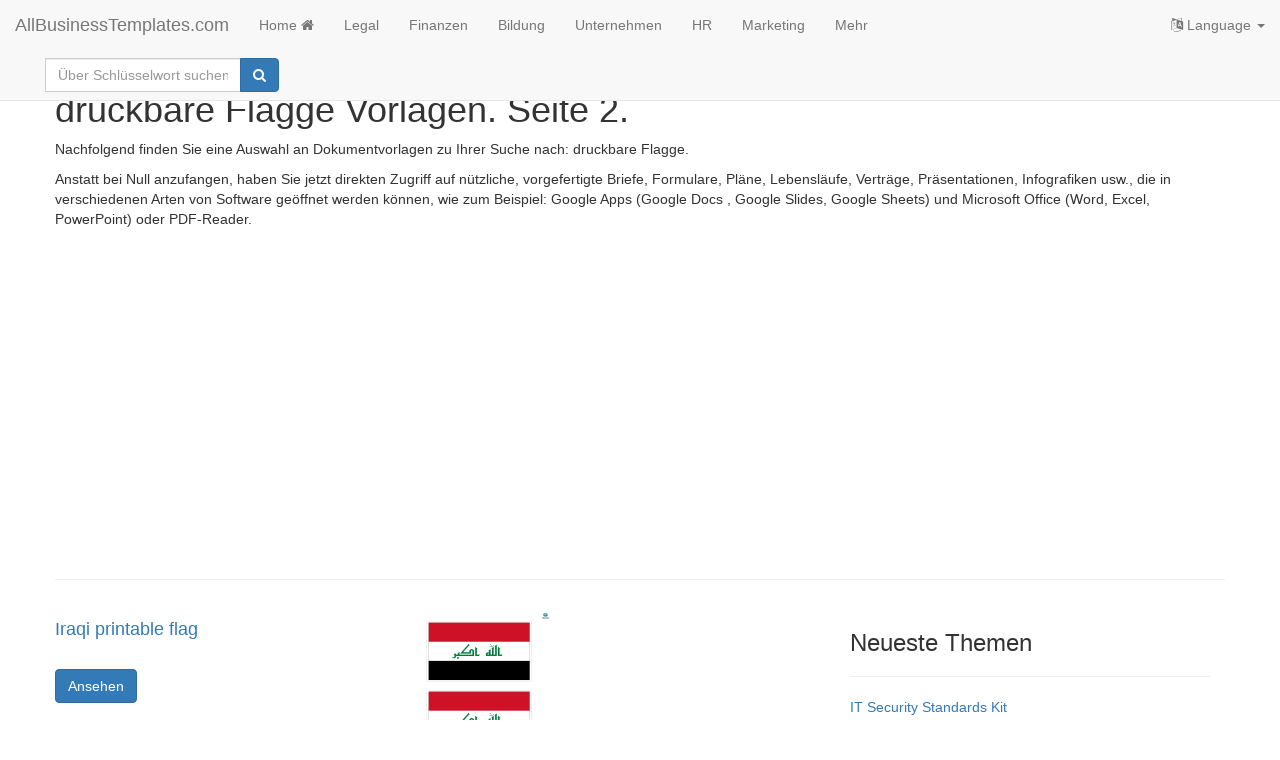

--- FILE ---
content_type: text/html; charset=utf-8
request_url: https://www.allbusinesstemplates.com/de/page/druckbare-flagge/2/
body_size: 4046
content:

<!DOCTYPE html>
<html lang="de">
    <head prefix="og: http://ogp.me/ns# fb: http://ogp.me/ns/fb#">
        <script type="text/javascript" src="https://app.termly.io/resource-blocker/77844e29-efd8-400e-aabf-6629fe1e2c53?autoBlock=on"></script>
       <!-- Google tag (gtag.js) -->
<script async src="https://www.googletagmanager.com/gtag/js?id=G-0RW2JY6GGY"></script>
<script>
  window.dataLayer = window.dataLayer || [];
  function gtag(){dataLayer.push(arguments);}
  gtag('js', new Date());

  gtag('config', 'G-0RW2JY6GGY');
</script>
        <meta charset="utf-8" />
        <meta http-equiv="X-UA-Compatible" content="IE=edge">
        <meta name="viewport" content="width=device-width, initial-scale=1">
        <title>druckbare Flagge Vorlagen. Seite 2.</title>
        <meta name="description" content="druckbare Flagge Vorlage, Vertrag, Schablone, Formular oder Dokument. Einfach zu verwendende Word-, Excel- und PPT-Vorlagen. Seite 2.">
        <meta name="keywords">
        <meta name="author" content="AllBusinessTemplates.com">
        <meta name="robots" content="index, follow" />
        <link rel="canonical" href="https://www.allbusinesstemplates.com/de/page/druckbare-flagge/2/"/>
        <meta property="og:title" content="druckbare Flagge Vorlagen. Seite 2.">
        <meta property="og:type">
        <meta property="og:url">
        <meta property="og:image">
        <meta name="twitter:card" content="summary">
        <meta name="twitter:site" content="@AB_Templates">
        <meta name="twitter:title" content="druckbare Flagge Vorlagen. Seite 2.">
        <meta name="twitter:description" content="druckbare Flagge Vorlage, Vertrag, Schablone, Formular oder Dokument. Einfach zu verwendende Word-, Excel- und PPT-Vorlagen. Seite 2.">
                        <link rel="alternate" hreflang="x-default" href="https://www.allbusinesstemplates.com/page/printable-flag/" />
                <link rel="alternate" hreflang="en" href="https://www.allbusinesstemplates.com/page/printable-flag/" />
                <link rel="alternate" hreflang="zh" href="https://www.allbusinesstemplates.com/cn/page/%e5%8f%af%e6%89%93%e5%8d%b0%e7%9a%84%e6%97%97%e5%b8%9c/" />
                <link rel="alternate" hreflang="nl" href="https://www.allbusinesstemplates.com/nl/page/afdrukbare-vlag/" />
                <link rel="alternate" hreflang="de" href="https://www.allbusinesstemplates.com/de/page/druckbare-flagge/" />
                <link rel="alternate" hreflang="tl" href="https://www.allbusinesstemplates.com/ph/page/printable-flag/" />
                <link rel="alternate" hreflang="es" href="https://www.allbusinesstemplates.com/es/page/bandera-imprimible/" />
                <link rel="alternate" hreflang="fr" href="https://www.allbusinesstemplates.com/fr/page/drapeau-imprimable/" />

        <link href="/bundels/css?v=pEdqZxN3CwcNmInS6Mt6i9MX-Iiu2InJT71fdrPmrf81" rel="stylesheet"/>
 
        
    </head>
    <body>
        <nav class="navbar navbar-default navbar-fixed-top">
            <div class="container-fluid">
                <div class="navbar-header">
                    <button class="hidden-md hidden-lg navbar-toggle" id="xs-sign-in-xs" data-toggle="collapse" data-target="#navbar"><i class="fa fa-bars fa-lg"></i> menu
                        <span class="sr-only">Toggle navigation</span>
                    </button>
                    <a class="navbar-brand" href="/de/">AllBusinessTemplates.com</a>
                </div>
                <div id="navbar" class="navbar-collapse collapse">
                    <ul class="nav navbar-nav">
                        <li><a class="text-capitalize" href="/de/">Home <i class="fa fa-home" aria-hidden="true"></i></a></li>
                                                <li><a href="/de/page/legal/">Legal</a></li>
                        <li><a href="/de/page/finanzen/">Finanzen</a></li>
                        <li><a href="/de/page/bildung/">Bildung</a></li>
                        <li><a href="/de/page/unternehmen/">Unternehmen</a></li>
                        <li><a href="/de/page/hr/">HR</a></li>
                        <li><a href="/de/page/marketing/">Marketing</a></li>
                        <li><a href="/de/page/all/">Mehr</a></li>
                  </ul>
                    <ul class="nav navbar-nav navbar-right">
                    <li class="dropdown">
                        <a href="#" class="dropdown-toggle" data-toggle="dropdown" role="button" aria-expanded="false"><i class="fa fa-language"></i> Language <span class="caret"></span></a>
                                    <ul class="dropdown-menu">
                <li class=""><a href="/de/page/druckbare-flagge/" title="printable flag in Deutsch"><b>Deutsch</b></a></li>
                <li class=""><a href="/page/printable-flag/" title="printable flag AllBusinesstemplates.com in English"><b>English</b></a></li>
                <li class=""><a href="/es/page/bandera-imprimible/" title="printable flag AllBusinesstemplates.com in Spanish"><b>Español</b></a></li>
                <li class=""><a href="/ph/page/printable-flag/" title="printable flag AllBusinesstemplates.com in Tagalog"><b>Filipino</b></a></li>
                <li class=""><a href="/fr/page/drapeau-imprimable/" title="printable flag AllBusinesstemplates.com in French"><b>Français</b></a></li>
                <li class=""><a href="/nl/page/afdrukbare-vlag/" title="printable flag AllBusinesstemplates.com in Nederlands"><b>Nederlands</b></a></li>
                <li class=""><a href="/cn/page/%e5%8f%af%e6%89%93%e5%8d%b0%e7%9a%84%e6%97%97%e5%b8%9c/" title="printable flag AllBusinesstemplates.com in 中文"><b>中文</b></a></li>
            </ul>

                    </li>
                </ul>
                  <div class="col-sm-3 col-md-3">
                        
                        <form class="navbar-form" action="/de/search" method="get">
                            <div class="input-group">
                                <label for="q" class="hidden">Schlüsselwort</label>
                                <input type="text" class="form-control" placeholder="Über Schlüsselwort suchen." name="q" id="q">
                                <div class="input-group-btn">
                                    <button class="btn btn-primary" type="submit"><i class="fa fa-search" aria-hidden="true"></i></button>
                                </div>
                            </div>
                            <input type="hidden" name="filter" value="all">
                        </form>
                    </div>
                </div>
            </div>
        </nav>
        
        <div class="container">
            <div class="row">
                <h1>druckbare Flagge Vorlagen. Seite 2.</h1>
            </div>
            <div class="row">
                 <p>Nachfolgend finden Sie eine Auswahl an Dokumentvorlagen zu Ihrer Suche nach: druckbare Flagge.</p><p>Anstatt bei Null anzufangen, haben Sie jetzt direkten Zugriff auf nützliche, vorgefertigte Briefe, Formulare, Pläne, Lebensläufe, Verträge, Präsentationen, Infografiken usw., die in verschiedenen Arten von Software geöffnet werden können, wie zum Beispiel: Google Apps (Google Docs , Google Slides, Google Sheets) und Microsoft Office (Word, Excel, PowerPoint) oder PDF-Reader.</p>
                <br><br>
                  <script async src="https://pagead2.googlesyndication.com/pagead/js/adsbygoogle.js?client=ca-pub-3512652852527179" crossorigin="anonymous"></script>
                    <!-- ABT-PAGE-TOP -->
                    <ins class="adsbygoogle"
                         style="display:block"
                         data-ad-client="ca-pub-3512652852527179"
                         data-ad-slot="3441797119"
                         data-ad-format="auto"
                         data-full-width-responsive="true"></ins>
                    <script>
                         (adsbygoogle = window.adsbygoogle || []).push({});
                    </script>
                <hr>
            </div>
            <div class="row">
                <ul class="list-inline">
                </ul>
            </div>
            <div class="row">
                <div class="col-md-8">
                    <div class="row">
                        <ul class="list-unstyled">
                                <li>
                                    <div class="row">
                                        <div class="col-md-5">
                                            <a href="/de/template/KOKQT/iraqi-printable-flag/"><h2 class="h4">Iraqi printable flag</h2></a>
                                            <br>
                                            <a class="btn btn-primary" href="/de/template/KOKQT/iraqi-printable-flag/">Ansehen</a>
                                        </div>
                                        <div class="col-md-3">
                                                <div class="img-container"><a href="/de/template/KOKQT/iraqi-printable-flag/"><img data-src="/thumbs/compressed/1a0088e4-3710-4722-9154-bb727d67f388_1.png" class="lazy img-responsive center-block" src="/img/pixel.png" alt="kostenlose und Premium-Vorlagen" /></a></div>
                                        </div>
                                    </div>
                                </li>
                                <li>
                                    <div class="row">
                                        <div class="col-md-5">
                                            <a href="/de/template/MVCO8/saudi-arabia-printable-flag/"><h2 class="h4">Saudi Arabia printable flag</h2></a>
                                            <br>
                                            <a class="btn btn-primary" href="/de/template/MVCO8/saudi-arabia-printable-flag/">Ansehen</a>
                                        </div>
                                        <div class="col-md-3">
                                                <div class="img-container"><a href="/de/template/MVCO8/saudi-arabia-printable-flag/"><img data-src="/thumbs/compressed/a689332c-c0e1-45e2-b07e-f79464fade6f_1.png" class="lazy img-responsive center-block" src="/img/pixel.png" alt="kostenlose und Premium-Vorlagen" /></a></div>
                                        </div>
                                    </div>
                                </li>
                                <li>
                                    <div class="row">
                                        <div class="col-md-5">
                                            <a href="/de/template/L6LQR/uzbekistan-printable-flag/"><h2 class="h4">Uzbekistan printable flag</h2></a>
                                            <br>
                                            <a class="btn btn-primary" href="/de/template/L6LQR/uzbekistan-printable-flag/">Ansehen</a>
                                        </div>
                                        <div class="col-md-3">
                                                <div class="img-container"><a href="/de/template/L6LQR/uzbekistan-printable-flag/"><img data-src="/thumbs/compressed/879a13af-efbf-48ae-bdf9-69a73ad40836_1.png" class="lazy img-responsive center-block" src="/img/pixel.png" alt="kostenlose und Premium-Vorlagen" /></a></div>
                                        </div>
                                    </div>
                                </li>
                                <li>
                                    <div class="row">
                                        <div class="col-md-5">
                                            <a href="/de/template/C79SM/yemen-printable-flag/"><h2 class="h4">Yemen printable flag</h2></a>
                                            <br>
                                            <a class="btn btn-primary" href="/de/template/C79SM/yemen-printable-flag/">Ansehen</a>
                                        </div>
                                        <div class="col-md-3">
                                                <div class="img-container"><a href="/de/template/C79SM/yemen-printable-flag/"><img data-src="/thumbs/compressed/4fa0a96d-cc94-4c77-aab0-f64e227533df_1.png" class="lazy img-responsive center-block" src="/img/pixel.png" alt="kostenlose und Premium-Vorlagen" /></a></div>
                                        </div>
                                    </div>
                                </li>
                                <li>
                                    <div class="row">
                                        <div class="col-md-5">
                                            <a href="/de/template/6SFDX/syria-printable-flag/"><h2 class="h4">Syria printable flag</h2></a>
                                            <br>
                                            <a class="btn btn-primary" href="/de/template/6SFDX/syria-printable-flag/">Ansehen</a>
                                        </div>
                                        <div class="col-md-3">
                                                <div class="img-container"><a href="/de/template/6SFDX/syria-printable-flag/"><img data-src="/thumbs/compressed/981a4e61-1727-4809-b1c7-504caab13566_1.png" class="lazy img-responsive center-block" src="/img/pixel.png" alt="kostenlose und Premium-Vorlagen" /></a></div>
                                        </div>
                                    </div>
                                </li>
                                <li>
                                    <div class="row">
                                        <div class="col-md-5">
                                            <a href="/de/template/U97CV/alaska-flag-printable/"><h2 class="h4">Alaska flag printable</h2></a>
                                            <br>
                                            <a class="btn btn-primary" href="/de/template/U97CV/alaska-flag-printable/">Ansehen</a>
                                        </div>
                                        <div class="col-md-3">
                                                <div class="img-container"><a href="/de/template/U97CV/alaska-flag-printable/"><img data-src="/thumbs/compressed/7d0bed7e-dbde-48de-8630-5d657bea74a0_1.png" class="lazy img-responsive center-block" src="/img/pixel.png" alt="kostenlose und Premium-Vorlagen" /></a></div>
                                        </div>
                                    </div>
                                </li>
                                <li>
                                    <div class="row">
                                        <div class="col-md-5">
                                            <a href="/de/template/ZK3B8/printable-canada-flag/"><h2 class="h4">Printable Canada flag</h2></a>
                                            <br>
                                            <a class="btn btn-primary" href="/de/template/ZK3B8/printable-canada-flag/">Ansehen</a>
                                        </div>
                                        <div class="col-md-3">
                                                <div class="img-container"><a href="/de/template/ZK3B8/printable-canada-flag/"><img data-src="/thumbs/compressed/a3364cd6-d0a3-425f-8dc3-bbea8bf47a23_1.png" class="lazy img-responsive center-block" src="/img/pixel.png" alt="kostenlose und Premium-Vorlagen" /></a></div>
                                        </div>
                                    </div>
                                </li>
                                <li>
                                    <div class="row">
                                        <div class="col-md-5">
                                            <a href="/de/template/GSSR4/ivory-coast-flag-template/"><h2 class="h4">Ivory Coast Flag template</h2></a>
                                            <br>
                                            <a class="btn btn-primary" href="/de/template/GSSR4/ivory-coast-flag-template/">Ansehen</a>
                                        </div>
                                        <div class="col-md-3">
                                                <div class="img-container"><a href="/de/template/GSSR4/ivory-coast-flag-template/"><img data-src="/thumbs/compressed/bba322eb-0f03-4fe7-b203-46b5bb77c6b5_1.png" class="lazy img-responsive center-block" src="/img/pixel.png" alt="kostenlose und Premium-Vorlagen" /></a></div>
                                        </div>
                                    </div>
                                </li>
                                <li>
                                    <div class="row">
                                        <div class="col-md-5">
                                            <a href="/de/template/TSEWL/france-flag-template/"><h2 class="h4">France Flag Template</h2></a>
                                            <br>
                                            <a class="btn btn-primary" href="/de/template/TSEWL/france-flag-template/">Ansehen</a>
                                        </div>
                                        <div class="col-md-3">
                                                <div class="img-container"><a href="/de/template/TSEWL/france-flag-template/"><img data-src="/thumbs/compressed/5aee2279-5233-41e3-840b-ee851c2cd24d_1.png" class="lazy img-responsive center-block" src="/img/pixel.png" alt="kostenlose und Premium-Vorlagen" /></a></div>
                                        </div>
                                    </div>
                                </li>
                                <li>
                                    <div class="row">
                                        <div class="col-md-5">
                                            <a href="/de/template/9MU3C/flag-of-france/"><h2 class="h4">Flag of France</h2></a>
                                            <br>
                                            <a class="btn btn-primary" href="/de/template/9MU3C/flag-of-france/">Ansehen</a>
                                        </div>
                                        <div class="col-md-3">
                                                <div class="img-container"><a href="/de/template/9MU3C/flag-of-france/"><img data-src="/thumbs/compressed/8d0f27d2-7e13-4d03-a299-786fd94a36a4_1.png" class="lazy img-responsive center-block" src="/img/pixel.png" alt="kostenlose und Premium-Vorlagen" /></a></div>
                                        </div>
                                    </div>
                                </li>
                        </ul>
                    </div>
                    <div class="row text-center">
                        <ul class="pagination pagination-lg">
                                    <li><a rel="prev" href="/de/page/druckbare-flagge/1/">vorig</a></li>
                                            <li><a href="/de/page/druckbare-flagge/1/">1</a></li>
                                        <li class="active"><a href="/de/page/druckbare-flagge/2/">2</a></li>
                                            <li><a href="/de/page/druckbare-flagge/3/">3</a></li>
                                            <li><a href="/de/page/druckbare-flagge/4/">4</a></li>
                                            <li><a href="/de/page/druckbare-flagge/5/">5</a></li>
                                    <li><a rel="next" href="/de/page/druckbare-flagge/3/">nächste</a></li>
                        </ul>
                    </div>
                </div>
                <div class="col-md-4">
                    <h3>Neueste Themen</h3>
                    <hr>
                                            <ul class="list-unstyled">
                                <li class="xtrspace"><a href="/topic/K5BK8/it-security-standards-kit/" target="_blank">IT Security Standards Kit</a></li>
                                <li class="xtrspace"><a href="/topic/KO34O/drop-shipping-agreement/" target="_blank">Drop Shipping Agreement</a></li>
                                <li class="xtrspace"><a href="/topic/9D44P/google-sheets-templates/" target="_blank">Google Sheets Templates</a></li>
                        </ul>

                </div>
                <div class="col-md-4">
                   <script async src="https://pagead2.googlesyndication.com/pagead/js/adsbygoogle.js?client=ca-pub-3512652852527179" crossorigin="anonymous"></script>
                    <!-- ABT-PAGE-BOTTOM -->
                    <ins class="adsbygoogle"
                         style="display:block"
                         data-ad-client="ca-pub-3512652852527179"
                         data-ad-slot="2618217330"
                         data-ad-format="auto"
                         data-full-width-responsive="true"></ins>
                    <script>
                         (adsbygoogle = window.adsbygoogle || []).push({});
                    </script>
                </div>
            </div>
        </div>

        <br>
        <footer class="container-fluid text-center">
          
            <br>
            <div class="row">
               <a href="#" class="termly-display-preferences">Einwilligungspräferenzen</a> | <a href="/de/contact/">Kontakt</a> | <a href="/de/tou/">Nutzungsbedingungen & Haftungsausschluss</a> | <a href="/de/privacy/">Datenschutz-Bestimmungen</a> | <a class="btn btn-default btn-xs" href="/de/upload/">Laden Sie Ihre eigene Vorlage hoch</a> | <a target="_blank" href="/de/topics/">Themen</a> | <a target="_blank" href="https://blog.allbusinesstemplates.com/">Blog</a> | <a target="_blank" href="/de/directory/alphabet/">A-Z</a> | <a target="_blank" href="/de/directory/latest/">Neu</a> | <a href="/de/about/">Über uns</a>
            </div>
            <br>
            <div class="row">
                <p><a href="/de/">Allbusinesstemplates.com</a> entworfen von <a href="http://www.ren-it.net">Ren-IT</a>. Property of 2026 Copyright &copy; ABT ltd.</p>
            </div>
        </footer> 
         <script src="/bundels/js?v=shj3nu4Sq3RXPcXzMUp2cEoMFVBjHi6BH_Ok1uYBzTw1"></script>
 
        
        
<script type="text/javascript">
 $(function($) {
    $("img.lazy").Lazy();
});
</script>   

        
    <script defer src="https://static.cloudflareinsights.com/beacon.min.js/vcd15cbe7772f49c399c6a5babf22c1241717689176015" integrity="sha512-ZpsOmlRQV6y907TI0dKBHq9Md29nnaEIPlkf84rnaERnq6zvWvPUqr2ft8M1aS28oN72PdrCzSjY4U6VaAw1EQ==" data-cf-beacon='{"version":"2024.11.0","token":"7b1b35bdab4446a7b32d88cf5df8613a","r":1,"server_timing":{"name":{"cfCacheStatus":true,"cfEdge":true,"cfExtPri":true,"cfL4":true,"cfOrigin":true,"cfSpeedBrain":true},"location_startswith":null}}' crossorigin="anonymous"></script>
</body>
</html>


--- FILE ---
content_type: text/html; charset=utf-8
request_url: https://www.google.com/recaptcha/api2/aframe
body_size: 268
content:
<!DOCTYPE HTML><html><head><meta http-equiv="content-type" content="text/html; charset=UTF-8"></head><body><script nonce="6ebjJ0ZfmZWAI9DMDj4Inw">/** Anti-fraud and anti-abuse applications only. See google.com/recaptcha */ try{var clients={'sodar':'https://pagead2.googlesyndication.com/pagead/sodar?'};window.addEventListener("message",function(a){try{if(a.source===window.parent){var b=JSON.parse(a.data);var c=clients[b['id']];if(c){var d=document.createElement('img');d.src=c+b['params']+'&rc='+(localStorage.getItem("rc::a")?sessionStorage.getItem("rc::b"):"");window.document.body.appendChild(d);sessionStorage.setItem("rc::e",parseInt(sessionStorage.getItem("rc::e")||0)+1);localStorage.setItem("rc::h",'1769318455274');}}}catch(b){}});window.parent.postMessage("_grecaptcha_ready", "*");}catch(b){}</script></body></html>